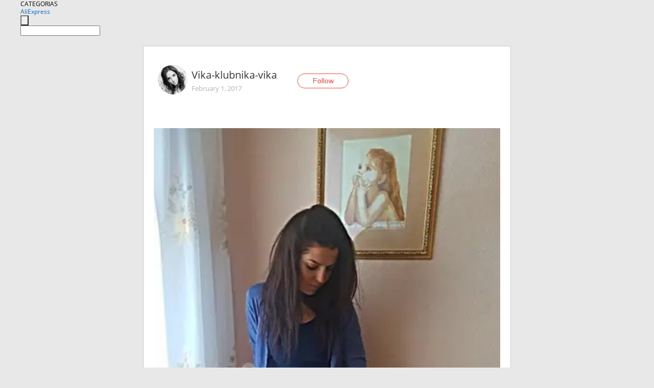

--- FILE ---
content_type: text/html;charset=UTF-8
request_url: https://www.aliexpress.com/star/ru/d-article-3000001492853441.html
body_size: 6413
content:
<!doctype html>
<html xmlns:og="http://ogp.me/ns#" xmlns:fb="http://www.facebook.com/2008/fbml">
<head>
    <meta charset="utf-8" />
    <meta http-equiv="Content-Type" content="text/html; charset=utf-8">
            <meta name="keywords" content="супер популярные сейчас  сапог">
    
            <meta name="description" content="супер популярные сейчас  сапоги. мне они очень очень понравились.размер идёт в размер. на свой 35 по России я заказала 5 размер.все подошло.кстати многие пишут " />
        <meta name="google-translate-customization" content="8daa66079a8aa29e-f219f934a1051f5a-ge19f8e1eaa3bf94b-e"/>
            <title>супер популярные сейчас  сапог - Aliexpress</title>
                                                
           <meta name="data-spm" content="a2g1i">
    
    
                <link rel="alternate" media="only screen and (max-width: 640px)" href="https://star.aliexpress.com/post/3000001492853441"/>    
                <link rel="canonical" href="https://star.aliexpress.com/post/3000001492853441">     
    
    
           <meta property="og:title" content="#AliExpress" />
   <meta name="twitter:title" content="#AliExpress" />

   <meta property="og:description" content="Smarter Shopping, Better Living!  Aliexpress.com" />
   <meta name="twitter:description" content="Smarter Shopping, Better Living!  Aliexpress.com" />

   <meta property="og:image" content="https://ae-pic-a1.aliexpress-media.com/kf/UT86plQX8NXXXagOFbXV.jpg" />
   <meta name="twitter:image" content="https://ae-pic-a1.aliexpress-media.com/kf/UT86plQX8NXXXagOFbXV.jpg" />

   <meta property="og:image:width" content="563" />

   <meta property="og:image:height" content="1000" />

<meta property="og:url" content="https://star.aliexpress.com/post/3000001492853441?type=1" />

<meta property="og:type" content="article" />

<meta name="twitter:card" content="summary" />
    <meta name="viewport" content="width=device-width, initial-scale=1.0, maximum-scale=1.0, user-scalable=no" />
    <link rel="shortcut icon" href="//ae01.alicdn.com/images/eng/wholesale/icon/aliexpress.ico" type="image/x-icon"/>

    <link rel="stylesheet" type="text/css" href="//i.alicdn.com/ae-ugc/common/pc/??main.css?t=982776" />

    <script src="//i.alicdn.com/ae-global/atom/??atom.js?t=982776" data-locale="en_US"></script>
    <script src="//i.alicdn.com/ae-ugc/??hashmap.js?t=982776"></script>

        <script src="//aeu.alicdn.com/ctl/ctl.js" type="text/javascript" data-env="us"></script>
<script crossorigin type="text/javascript"  data-version="" src="//i.alicdn.com/ae-ugc/collection/pc/article/v2/??article.js?t=982776" async defer></script>



</head>
<body data-locale="" data-spm="10719911"><script>
with(document)with(body)with(insertBefore(createElement("script"),firstChild))setAttribute("exparams","userid=&aplus&ali_beacon_id=&ali_apache_id=&ali_apache_track=&ali_apache_tracktmp=&dmtrack_c={}&hn=ae%2dugc%2dweb%2df033001207014%2eus44&asid=AQAAAADDxXBpUdJnFQAAAAAH97W1N9wDJA==&sidx=0",id="beacon-aplus",src="//assets.alicdn.com/g/alilog/??aplus_plugin_aefront/index.js,mlog/aplus_int.js")
</script>
    <script>
    !(function (c, b, d, a) {
        c[a] || (c[a] = {});
        c[a].config = {
            pid: "f1fxt4k42w@c5477aa275899fd",
            appType: "web",
            imgUrl: "https://retcode-us-west-1.arms.aliyuncs.com/r.png?",
            sendResource: true,
            enableLinkTrace: true,
            behavior: true,
            ignore: {
                ignoreApis: [function (str) {
                    return !(/aliexpress/.test(str));
                }]
            }
        };
        with (b) with (body) with (insertBefore(createElement("script"), firstChild)) setAttribute("crossorigin", "", src = d)
    })(window, document, "https://g.alicdn.com/retcode/cloud-sdk/bl.js", "__bl");
</script>
    <input type="hidden" id="web-info:ws-reg-ori" value="detail" />
<input type="hidden" id="userDeviceType" value="" />
<input type="hidden" id="userCountryCode" value="US"/>
<input type="hidden" id="userCountryName" value="United States"/>
<input type="hidden" id="isResponstiveHeader" value="true"/>
<input type="hidden" id="month" value="1"/>
<input type="hidden" id="day" value="21"/>

    <input type="hidden" id="isSeller" value="false"/>

    <dsi src="https://cdp.aliexpress.com/60.htm"></dsi>


<script type="text/javascript">
    var headerConfig = {
        locale: "en_US",
        site: "glo"
    }
</script>


            <esi:include src="https://common.aliexpress.com/aeregion/aliexpress.com/common/@langField/me-lighthouse-header.htm?locale=en_US" ttl="500s"/>
    
<div class="header header-outer-container" id="header" data-spm="1000002">
    <div class="header-wrap container">
                    <div class="hm-left">
                    <div class="header-categories" id="header-categories">
                <span class="categories-title">CATEGORIAS</span>
                <i class="balloon-arrow"></i>
            </div>
                                                <div class="site-logo inside-page-logo">
                        <a href="//www.aliexpress.com/"><span class="logo-base">AliExpress</span></a>
                    </div>
                                    </div>
        <div class="hm-right">
        	                        <esi:include src="https://common.aliexpress.com/aeregion/aliexpress.com/common/@langField/ae-header.htm?locale=en_US" ttl="500s"/>
            </div>
        <div class="hm-middle">
            <form id="form-searchbar" class="searchbar-form" action="/wholesale" method="get">
                <input type="hidden" id="catId" name="catId" value="0" />
                <input type="hidden" id="historyTab" />
                <input type="hidden" id="historySearchInput" />
                <input type="hidden" id="historySearchCountry" />
                <input type="hidden" id="initiative_id" name="initiative_id" value="" />
                                                                                                                                                    <div class="searchbar-operate-box">
                                                <div id="search-cate" class="search-category hidden-sm">
                                                    <div class="search-cate-title"><span id="search-category-value" class="search-category-value"></span></div>
                        </div>
                        <input type="submit" class="search-button" value=""/>
                    </div>
                                <div class="search-key-box">
                                    <input type="text" placeholder="" maxlength="50" autocomplete="off" value="" name="SearchText" class="search-key" id="search-key" />
                                </div>
            </form>
                    </div>
    </div>
</div>

    <link rel="stylesheet" type="text/css" href="//i.alicdn.com/ae-ugc/collection/pc/article/??article.css?t=982776"/>

<div class="empty-tip">
    <div class="tip">
        <img src="//ae01.alicdn.com/kf/HTB1fv9CLXXXXXbWaXXX760XFXXXH.png" alt="">
        <p>No item found</p>
    </div>
</div>

<div class="page-container">
    <div class="container">
        <div class="main-container post-container">
            <div class="loading"></div>
            <div class="mm-ae-listUser-h5 content-container">
                <div class="list">
                    <div class="bg-cover">
                        <div class="mask-layer"></div>
                    </div>
                    <div class="userInfo">
                        <img style="margin: 8px; float: left" src="" alt="">
                        <div class="userInfo-name-container">
                            <span class="nickname"></span>
                            <p class="time"></p>
                        </div>


                        <div class="follow-wrapper ib-wrapper">
                            <span class="btn-follow-wrapper follow">
                                <button class="btn-follow">Follow</button>
                                <button class="btn-following">Following</button>
                            </span>
                        </div>
                    </div>

                    <div id="post-title" class="ugc-post-title subpost-elements">Post Title</div>
                    <div class="guidance">
                        <span id="post-summary-id" class="post-summary">Guidance</span>
                        <div class="post-border"></div>
                    </div>
                </div>
            </div>

            <div class="mm-ae-ugc-tags-h5 content-container" style="display:none">
                <div class="collage-tags">
                    <p>Related hashtags (<span class="tag-num">&nbsp;</span>)</p>
                    <div class="tags-collage"></div>
                </div>
            </div>

            <div class="mm-ae-ugc-comment-like content-container" id="ugc-comment-like">
                <div class="post-feedback">
                    <ul class="ui-tab-nav util-clearfix">
                        <li class="tab-comments ui-tab-active"><i></i>Comments (<span class="num" id="comments-num">0</span>)</li>
                        <li class="tab-likes"><i></i>Likes (<span class="num" id="likes-num">0</span>)</li>
                    </ul>
                    <div class="ui-tab-body">
                        <div class="ui-tab-pannel">
                            <div class="add-comment">
                                <div class="comment-head hide"><span class="comment-name">reply <i class="name">name</i><i class="btn-del">×</i></span></div>
                                <textarea class="form-control" maxlength="500" id="comment-input"></textarea>
                                <div class="comment-login-tips"><p>Sign In</p></div>
                                <div id="error-tips" class="error-tips"></div>
                                <button class="btn-post-comment">Post comment</button>
                            </div>
                            <div class="comments-box" id="comments-box">
                                <ul class="comments-list">
                                </ul>
                                <div class="all-comments hide"><span class="btn-more">VIEW MORE</span></div>
                            </div>
                        </div>
                        <div class="ui-tab-pannel hide">
                            <ul class="likes-list util-clearfix">
                            </ul>
                            <div class="all-likes hide"><span class="btn-more">VIEW MORE</span></div>
                        </div>
                    </div>
                </div>
            </div>
        </div>
    </div>
</div>

<script id="commentTemp" type="text/x-handlebars-template">
{{#each commentList}}
<li>
    <span class="r-avatar"><img src="{{formatAvatar commenterMember}}" class="avatar-m" alt="{{formatName commenterMember commenterMemberseq}}"></span>
    <div class="r-user-info"><span class="r-name">{{formatName commenterMember commenterMemberseq}}</span><span class="r-time">{{time createtime}}</span></div>
    <p class="r-message"><span class="be-reply {{isReplyHide beReplyNickname}}">{{beReplyNickname}}</span>{{comment}}</p>
<div class="r-operations">
    <span class="r-reply-btn" data-id="{{id}}"><i class="reply-icon"></i><span>reply</span></span>
    {{#if canDelete}}
    <span class="r-delete-btn" data-id="{{id}}"><i class="delete-icon">×</i><span>Delete</span></span>
    {{/if}}
</div>
</li>
{{/each}}
</script>

<script id="likeTemp" type="text/x-handlebars-template">
    {{#each likeList}}
    <li>
        <span class="r-avatar"><img src="{{formatAvatar this}}" class="avatar-m" alt="{{formatName this}}"></span>
        <span class="r-name">{{formatName this}}</span>
        <span class="r-time" style="display:none">Followers: {{fansCount}}</span>
    </li>
    {{/each}}
</script>

<script id="productsTemp" type="text/x-handlebars-template">
    <p class="product-header">Product List ({{count this}})</p>
<ul class="product-list">
    {{#each this}}
<li class="{{isLiHide @index}}">
    <div class="product-img-wrapper">
        <a href="{{formatUrl extendsInfo.itemUrl}}"><img src="{{extendsInfo.imageUrl}}"/></a>
    </div>
<div class="product-txt-wrapper">
    <p class="product-title"><a href="{{formatUrl extendsInfo.itemUrl}}">{{extendsInfo.comment}}</a></p>
    {{#if sellOut}}
    <span class="sell-out">Not available</span>
    {{/if}}
<p class="product-price">{{#if mobilePromotionPrice}}<i class="mobile-icon"></i><span class="mobile-tip">App only</span>{{/if}}<a
        href="{{formatUrl extendsInfo.itemUrl}}">{{extendsInfo.showPrice}}</a></p>
</div>
</li>
    {{/each}}
</ul>
    <div class="view-more {{isShow this}}"><span class="btn-more">VIEW MORE</span>
    </div>
</script>

<script>
var runParams = {
    '_lang':'en_US',
    '_platform': 'other',
    '_currency':'USD',
    'postResult': '',
    'isSuccess': 'true',
    'postId': '3000001492853441',
    'appType': '1',
    'postDetailVO': '%7B%22commentList%22%3A%5B%7B%22beReplyCommentid%22%3A11331210%2C%22beReplyMemberseq%22%3A861821110%2C%22beReplyNickname%22%3A%22Detkamsk_D%22%2C%22canDelete%22%3Afalse%2C%22comment%22%3A%22157%20%20%22%2C%22commenterMember%22%3A%7B%22autoIncrFansEnable%22%3Afalse%2C%22avatar%22%3A%22https%3A%2F%2Fae-pic-a1.aliexpress-media.com%2Fkf%2FUT8b50DXVxaXXagOFbXo.jpg_200x200.jpg%22%2C%22commentCount%22%3A0%2C%22contactName%22%3A%22viktoriya%20litvinenko%22%2C%22country%22%3A%22RU%22%2C%22fansCount%22%3A0%2C%22followCount%22%3A0%2C%22gender%22%3A%22FEMALE%22%2C%22inBlackList%22%3Afalse%2C%22isInBlackList%22%3Afalse%2C%22isLV%22%3Afalse%2C%22lV%22%3Afalse%2C%22memberSeq%22%3A188651441%2C%22nickName%22%3A%22Vik%D0%B0-klubnika-vika%22%2C%22officialAccount%22%3Afalse%2C%22showFollowed%22%3A0%7D%2C%22commenterMemberseq%22%3A188651441%2C%22createtime%22%3A1486027038860%2C%22delete%22%3Afalse%2C%22extend%22%3A%22%22%2C%22id%22%3A3000000906713%2C%22origin%22%3A7%2C%22referId%22%3A3000001492853441%2C%22reportUrl%22%3A%22https%3A%2F%2Fm.aliexpress.com%2Fp%2Fcomplaint-center%2Findex.html%23%2Fcomplaint%2FreportContent%3FreportType%3DFEED_COMMENT%26commentId%3D3000000906713%22%2C%22status%22%3A0%2C%22transContent%22%3A%22157%20%20%22%2C%22type%22%3A1%7D%2C%7B%22beReplyCommentid%22%3A0%2C%22beReplyMemberseq%22%3A0%2C%22beReplyNickname%22%3A%22%22%2C%22canDelete%22%3Afalse%2C%22comment%22%3A%22%D0%9A%D0%BB%D0%B0%D1%81%D1%81%D0%BD%D1%8B%D0%B5%29%21%20%20%22%2C%22commenterMember%22%3A%7B%22autoIncrFansEnable%22%3Afalse%2C%22avatar%22%3A%22https%3A%2F%2Fae-pic-a1.aliexpress-media.com%2Fkf%2FU3a2726a1e34e4f4dad09c341a313ddccm.jpg_200x200.jpg%22%2C%22commentCount%22%3A0%2C%22contactName%22%3A%22Angelina%20Perimova%22%2C%22country%22%3A%22RU%22%2C%22fansCount%22%3A0%2C%22followCount%22%3A0%2C%22gender%22%3A%22FEMALE%22%2C%22inBlackList%22%3Afalse%2C%22isInBlackList%22%3Afalse%2C%22isLV%22%3Afalse%2C%22lV%22%3Afalse%2C%22memberSeq%22%3A177887289%2C%22nickName%22%3A%22Lina.Li%22%2C%22officialAccount%22%3Afalse%2C%22showFollowed%22%3A0%7D%2C%22commenterMemberseq%22%3A177887289%2C%22createtime%22%3A1485957719821%2C%22delete%22%3Afalse%2C%22extend%22%3A%22%22%2C%22id%22%3A11802795%2C%22origin%22%3A0%2C%22referId%22%3A3000001492853441%2C%22reportUrl%22%3A%22https%3A%2F%2Fm.aliexpress.com%2Fp%2Fcomplaint-center%2Findex.html%23%2Fcomplaint%2FreportContent%3FreportType%3DFEED_COMMENT%26commentId%3D11802795%22%2C%22status%22%3A0%2C%22transContent%22%3A%22Cool%29%21%22%2C%22type%22%3A1%7D%2C%7B%22beReplyCommentid%22%3A0%2C%22beReplyMemberseq%22%3A0%2C%22beReplyNickname%22%3A%22%22%2C%22canDelete%22%3Afalse%2C%22comment%22%3A%22%D0%9A%D0%B0%D0%BA%D0%BE%D0%B9%20%D1%83%20%D0%B2%D0%B0%D1%81%20%D1%80%D0%BE%D1%81%D1%82%3F%20%20%22%2C%22commenterMember%22%3A%7B%22autoIncrFansEnable%22%3Afalse%2C%22avatar%22%3A%22https%3A%2F%2Fae-pic-a1.aliexpress-media.com%2Fkf%2FUT8dt8FXVdaXXagOFbXx.jpg_200x200.jpg%22%2C%22commentCount%22%3A0%2C%22contactName%22%3A%22detkamsk%20d%22%2C%22country%22%3A%22RU%22%2C%22fansCount%22%3A0%2C%22followCount%22%3A0%2C%22inBlackList%22%3Afalse%2C%22isInBlackList%22%3Afalse%2C%22isLV%22%3Afalse%2C%22lV%22%3Afalse%2C%22memberSeq%22%3A861821110%2C%22nickName%22%3A%22Detkamsk_D%22%2C%22officialAccount%22%3Afalse%2C%22showFollowed%22%3A0%7D%2C%22commenterMemberseq%22%3A861821110%2C%22createtime%22%3A1485980993171%2C%22delete%22%3Afalse%2C%22extend%22%3A%22%22%2C%22id%22%3A11331210%2C%22origin%22%3A7%2C%22referId%22%3A3000001492853441%2C%22reportUrl%22%3A%22https%3A%2F%2Fm.aliexpress.com%2Fp%2Fcomplaint-center%2Findex.html%23%2Fcomplaint%2FreportContent%3FreportType%3DFEED_COMMENT%26commentId%3D11331210%22%2C%22status%22%3A0%2C%22transContent%22%3A%22Height%20you%20what%3F%22%2C%22type%22%3A1%7D%2C%7B%22beReplyCommentid%22%3A3000000880640%2C%22beReplyMemberseq%22%3A188651441%2C%22beReplyNickname%22%3A%22Vik%D0%B0-klubnika-vika%22%2C%22canDelete%22%3Afalse%2C%22comment%22%3A%22%D0%98%20%D0%B1%D0%BE%D0%BB%D1%8C%D1%88%D0%B5%20%D1%84%D0%BE%D1%82%D0%BE%20%D0%B2%20%D0%BE%D0%B1%D0%B7%D0%BE%D1%80%2C%20%D0%B1%D0%BE%D0%BB%D1%8C%D1%88%D0%B5.....%D0%92%D0%B0%D0%BC%20%D0%B5%D1%81%D1%82%D1%8C%20%D1%87%D1%82%D0%BE%20%D0%BF%D0%BE%D0%BA%D0%B0%D0%B7%D0%B0%D1%82%D1%8C%20%3B-%29%20%20%22%2C%22commenterMember%22%3A%7B%22autoIncrFansEnable%22%3Afalse%2C%22avatar%22%3A%22https%3A%2F%2Fae-pic-a1.aliexpress-media.com%2Fkf%2FUT8.WWDXqlXXXagOFbXU.jpg_200x200.jpg%22%2C%22commentCount%22%3A0%2C%22contactName%22%3A%22Sasha%20TS%22%2C%22country%22%3A%22BY%22%2C%22fansCount%22%3A0%2C%22followCount%22%3A0%2C%22gender%22%3A%22MALE%22%2C%22inBlackList%22%3Afalse%2C%22isInBlackList%22%3Afalse%2C%22isLV%22%3Afalse%2C%22lV%22%3Afalse%2C%22memberSeq%22%3A197596045%2C%22nickName%22%3A%22%D0%9D%D0%B8%D0%BASasha%22%2C%22officialAccount%22%3Afalse%2C%22showFollowed%22%3A0%7D%2C%22commenterMemberseq%22%3A197596045%2C%22createtime%22%3A1485957079491%2C%22delete%22%3Afalse%2C%22extend%22%3A%22%22%2C%22id%22%3A11705140%2C%22origin%22%3A0%2C%22referId%22%3A3000001492853441%2C%22reportUrl%22%3A%22https%3A%2F%2Fm.aliexpress.com%2Fp%2Fcomplaint-center%2Findex.html%23%2Fcomplaint%2FreportContent%3FreportType%3DFEED_COMMENT%26commentId%3D11705140%22%2C%22status%22%3A0%2C%22transContent%22%3A%22More%20photos%20in%20review%20show%20that%20you%20have%20more%20.....%3B-%29%22%2C%22type%22%3A1%7D%2C%7B%22beReplyCommentid%22%3A11700157%2C%22beReplyMemberseq%22%3A197596045%2C%22beReplyNickname%22%3A%22%D0%9D%D0%B8%D0%BASasha%22%2C%22canDelete%22%3Afalse%2C%22comment%22%3A%22%D1%81%D0%BF%D0%B0%D1%81%D0%B8%D0%B1%D0%BE%20%D0%B1%D0%BE%D0%BB%D1%8C%D1%88%D0%BE%D0%B5%20%D1%87%D1%82%D0%BE%20%D0%BE%D1%86%D0%B5%D0%BD%D0%B8%D0%BB%D0%B8%29%20%20%22%2C%22commenterMember%22%3A%7B%22autoIncrFansEnable%22%3Afalse%2C%22avatar%22%3A%22https%3A%2F%2Fae-pic-a1.aliexpress-media.com%2Fkf%2FUT8b50DXVxaXXagOFbXo.jpg_200x200.jpg%22%2C%22commentCount%22%3A0%2C%22contactName%22%3A%22viktoriya%20litvinenko%22%2C%22country%22%3A%22RU%22%2C%22fansCount%22%3A0%2C%22followCount%22%3A0%2C%22gender%22%3A%22FEMALE%22%2C%22inBlackList%22%3Afalse%2C%22isInBlackList%22%3Afalse%2C%22isLV%22%3Afalse%2C%22lV%22%3Afalse%2C%22memberSeq%22%3A188651441%2C%22nickName%22%3A%22Vik%D0%B0-klubnika-vika%22%2C%22officialAccount%22%3Afalse%2C%22showFollowed%22%3A0%7D%2C%22commenterMemberseq%22%3A188651441%2C%22createtime%22%3A1485956899820%2C%22delete%22%3Afalse%2C%22extend%22%3A%22%22%2C%22id%22%3A3000000880640%2C%22origin%22%3A7%2C%22referId%22%3A3000001492853441%2C%22reportUrl%22%3A%22https%3A%2F%2Fm.aliexpress.com%2Fp%2Fcomplaint-center%2Findex.html%23%2Fcomplaint%2FreportContent%3FreportType%3DFEED_COMMENT%26commentId%3D3000000880640%22%2C%22status%22%3A0%2C%22transContent%22%3A%22Thank%20you%20very%20much%20appreciated%20that%29%22%2C%22type%22%3A1%7D%2C%7B%22beReplyCommentid%22%3A0%2C%22beReplyMemberseq%22%3A0%2C%22beReplyNickname%22%3A%22%22%2C%22canDelete%22%3Afalse%2C%22comment%22%3A%22%D0%A1%D0%BC%D0%BE%D1%82%D1%80%D0%B8%D1%82%D1%81%D1%8F%20%D0%B2%D0%BA%D1%83%D1%81%D0%BD%D0%BE%29%20%20%22%2C%22commenterMember%22%3A%7B%22autoIncrFansEnable%22%3Afalse%2C%22avatar%22%3A%22https%3A%2F%2Fae-pic-a1.aliexpress-media.com%2Fkf%2FUT8.WWDXqlXXXagOFbXU.jpg_200x200.jpg%22%2C%22commentCount%22%3A0%2C%22contactName%22%3A%22Sasha%20TS%22%2C%22country%22%3A%22BY%22%2C%22fansCount%22%3A0%2C%22followCount%22%3A0%2C%22gender%22%3A%22MALE%22%2C%22inBlackList%22%3Afalse%2C%22isInBlackList%22%3Afalse%2C%22isLV%22%3Afalse%2C%22lV%22%3Afalse%2C%22memberSeq%22%3A197596045%2C%22nickName%22%3A%22%D0%9D%D0%B8%D0%BASasha%22%2C%22officialAccount%22%3Afalse%2C%22showFollowed%22%3A0%7D%2C%22commenterMemberseq%22%3A197596045%2C%22createtime%22%3A1485956704960%2C%22delete%22%3Afalse%2C%22extend%22%3A%22%22%2C%22id%22%3A11700157%2C%22origin%22%3A0%2C%22referId%22%3A3000001492853441%2C%22reportUrl%22%3A%22https%3A%2F%2Fm.aliexpress.com%2Fp%2Fcomplaint-center%2Findex.html%23%2Fcomplaint%2FreportContent%3FreportType%3DFEED_COMMENT%26commentId%3D11700157%22%2C%22status%22%3A0%2C%22transContent%22%3A%22Delicious%20design%29%22%2C%22type%22%3A1%7D%5D%2C%22isLikeByMe%22%3Afalse%2C%22likeByMe%22%3Afalse%2C%22likeList%22%3A%5B%7B%22createtime%22%3A1551437737908%2C%22id%22%3A50125378913%2C%22memberSeq%22%3A1716692946%2C%22origin%22%3A2%2C%22referId%22%3A3000001492853441%2C%22type%22%3A1%7D%2C%7B%22createtime%22%3A1530083237632%2C%22id%22%3A2000026391263%2C%22memberSeq%22%3A917256926%2C%22origin%22%3A2%2C%22referId%22%3A3000001492853441%2C%22type%22%3A1%7D%2C%7B%22createtime%22%3A1497567188551%2C%22id%22%3A50035105544%2C%22memberSeq%22%3A778598978%2C%22origin%22%3A4%2C%22referId%22%3A3000001492853441%2C%22type%22%3A1%7D%2C%7B%22createtime%22%3A1494745486002%2C%22id%22%3A50033533145%2C%22memberSeq%22%3A143286039%2C%22origin%22%3A3%2C%22referId%22%3A3000001492853441%2C%22type%22%3A1%7D%2C%7B%22createtime%22%3A1492939440526%2C%22gmtCreate%22%3A1492939440526%2C%22gmtModified%22%3A1492939440526%2C%22id%22%3A0%2C%22memberSeq%22%3A765350679%2C%22origin%22%3A7%2C%22referId%22%3A3000001492853441%2C%22type%22%3A1%7D%2C%7B%22createtime%22%3A1488312448043%2C%22gmtCreate%22%3A1488312448043%2C%22gmtModified%22%3A1488312448043%2C%22id%22%3A0%2C%22memberSeq%22%3A714968027%2C%22origin%22%3A0%2C%22referId%22%3A3000001492853441%2C%22type%22%3A1%7D%2C%7B%22createtime%22%3A1486435868932%2C%22gmtCreate%22%3A1486435868932%2C%22gmtModified%22%3A1486435868932%2C%22id%22%3A0%2C%22memberSeq%22%3A762708625%2C%22origin%22%3A7%2C%22referId%22%3A3000001492853441%2C%22type%22%3A1%7D%2C%7B%22createtime%22%3A1486363076015%2C%22gmtCreate%22%3A1486363076015%2C%22gmtModified%22%3A1486363076015%2C%22id%22%3A0%2C%22memberSeq%22%3A160142524%2C%22origin%22%3A7%2C%22referId%22%3A3000001492853441%2C%22type%22%3A1%7D%2C%7B%22createtime%22%3A1486299299983%2C%22gmtCreate%22%3A1486299299983%2C%22gmtModified%22%3A1486299299983%2C%22id%22%3A0%2C%22memberSeq%22%3A757207791%2C%22origin%22%3A7%2C%22referId%22%3A3000001492853441%2C%22type%22%3A1%7D%2C%7B%22createtime%22%3A1486181597662%2C%22id%22%3A50028395894%2C%22memberSeq%22%3A860698964%2C%22origin%22%3A3%2C%22referId%22%3A3000001492853441%2C%22type%22%3A1%7D%5D%2C%22memberSnapshotVO%22%3A%7B%22autoIncrFansEnable%22%3Afalse%2C%22avatar%22%3A%22https%3A%2F%2Fae-pic-a1.aliexpress-media.com%2Fkf%2FUT8b50DXVxaXXagOFbXo.jpg_200x200.jpg%22%2C%22buyerLevel%22%3A%22A1%22%2C%22commentCount%22%3A0%2C%22contactName%22%3A%22V***a%20L.%22%2C%22country%22%3A%22RU%22%2C%22fansCount%22%3A253%2C%22followCount%22%3A227%2C%22followedByMe%22%3Afalse%2C%22gender%22%3A%22F%22%2C%22inBlackList%22%3Afalse%2C%22isInBlackList%22%3Afalse%2C%22isLV%22%3Afalse%2C%22lV%22%3Afalse%2C%22memberSeq%22%3A188651441%2C%22nickName%22%3A%22Vik%D0%B0-klubnika-vika%22%2C%22officialAccount%22%3Afalse%2C%22selfIntro%22%3A%22%F0%9F%8D%93%D0%92%D1%81%D0%B5%D0%BC%20%D0%BF%D1%80%D0%B8%D0%B2%D0%B5%D1%82%20%21%F0%9F%98%98%E2%9C%8C%F0%9F%91%8D%D0%A0%D0%B5%D0%B1%D1%8F%D1%82%D0%BA%D0%B8%20%D0%BF%D0%BE%D0%B4%D0%BF%D0%B8%D1%81%D1%8B%D0%B2%D0%B0%D0%B5%D0%BC%D1%81%D1%8F%20%D0%B0%D0%BA%D1%82%D0%B8%D0%B2%D0%BD%D0%B5%D0%B5%29%E2%9C%8C%5Cn%20%D0%B4%D0%BE%D0%B1%D1%80%D0%B0%D1%8F%2C%D0%BE%D0%B1%D1%89%D0%B8%D1%82%D0%B5%D0%BB%D1%8C%D0%BD%D0%B0%D1%8F%2C%D1%81%20%D0%BF%D0%BE%D0%B7%D0%B8%D1%82%D0%B8%D0%B2%D0%BE%D0%BC.%D0%B2%D1%81%D0%B5%D0%B3%D0%B4%D0%B0%20%D1%80%D0%B0%D0%B4%D0%B0%20%D0%BF%D0%BE%D0%BC%D0%BE%D1%87%D1%8C.%5Cn%D0%B0%20%D0%B5%D1%89%D1%91%20%D1%8F%20%D0%BC%D0%B8%D0%BD%D0%B8%D0%B0%D1%82%D1%8E%D1%80%D0%BD%D0%B0%D1%8F%F0%9F%90%A3.%D1%80%D0%BE%D1%81%D1%82%20157.%D0%B4%D0%B0%D0%BB%D0%B5%D0%B5%20%D0%BF%D0%B0%D1%80%D0%B0%D0%BC%D0%B5%D1%82%D1%80%D1%8B%2094%2067%2090.%D0%BF%D0%BE%D1%8D%D1%82%D0%BE%D0%BC%D1%83%20%D0%BC%D1%83%D0%B6%20%D0%BF%D0%BB%D0%B0%D0%BD%D0%B8%D1%80%D1%83%D0%B5%D1%82%20%D0%BE%D1%82%D0%BF%D1%80%D0%B0%D0%B2%D0%B8%D1%82%D1%8C%20%D0%BC%D0%B5%D0%BD%D1%8F%20%D1%81%D0%B0%D0%BC%D1%83%20%D0%B2%20%D0%BA%D0%B8%D1%82%D0%B0%D0%B9%20%D0%BF%D0%BE%D1%81%D1%8B%D0%BB%D0%BA%D0%BE%D0%B9%29%F0%9F%8E%AB%F0%9F%8E%81%E2%9C%88%D0%BD%D0%BE%20%D1%8F%20%D0%B4%D1%83%D0%BC%D0%B0%D1%8E%20-%D0%B2%D0%B5%D1%80%D0%BD%D1%83%D1%82%20%D0%BE%D0%B1%D1%80%D0%B0%D1%82%D0%BD%D0%BE%F0%9F%98%81%F0%9F%98%81%F0%9F%98%82%22%2C%22showFollowed%22%3A0%2C%22ustatus%22%3A0%7D%2C%22postEntity%22%3A%7B%22apptype%22%3A1%2C%22categoryId%22%3A42004%2C%22commentCount%22%3A6%2C%22createtime%22%3A1485955275000%2C%22duringReviewPeriod%22%3Afalse%2C%22featured%22%3A0%2C%22hashtags%22%3A%22%22%2C%22id%22%3A3000001492853441%2C%22itemUrl%22%3A%22http%3A%2F%2Fwww.aliexpress.com%2Fitem%2Fnew-faux-suede-slim-boots-sexy-over-the-knee-high-women-snow-boots-women-s-fashion%2F32725865801.html%22%2C%22likeCount%22%3A58%2C%22locale%22%3A%22ru_RU%22%2C%22localeGroup%22%3A%22ru%22%2C%22mainPicHeight%22%3A1000%2C%22mainPicList%22%3A%5B%5D%2C%22mainPicWidth%22%3A563%2C%22memberseq%22%3A188651441%2C%22origin%22%3A7%2C%22productId%22%3A32725865801%2C%22repostCount%22%3A0%2C%22status%22%3A0%2C%22subPostCount%22%3A2%2C%22subPostList%22%3A%5B%7B%22bigImageUrl%22%3A%22https%3A%2F%2Fae-pic-a1.aliexpress-media.com%2Fkf%2FUT86plQX8NXXXagOFbXV.jpg_960x960.jpg%22%2C%22extendsInfo%22%3A%22%7B%5C%22height%5C%22%3A1000%2C%5C%22width%5C%22%3A563%7D%22%2C%22hasBuy%22%3Afalse%2C%22id%22%3A2000036353150%2C%22imageUrl%22%3A%22https%3A%2F%2Fae-pic-a1.aliexpress-media.com%2Fkf%2FUT86plQX8NXXXagOFbXV.jpg_640x640.jpg%22%2C%22position%22%3A0%2C%22postId%22%3A3000001492853441%2C%22type%22%3A1%7D%2C%7B%22content%22%3A%22%D1%81%D1%83%D0%BF%D0%B5%D1%80%20%D0%BF%D0%BE%D0%BF%D1%83%D0%BB%D1%8F%D1%80%D0%BD%D1%8B%D0%B5%20%D1%81%D0%B5%D0%B9%D1%87%D0%B0%D1%81%20%20%D1%81%D0%B0%D0%BF%D0%BE%D0%B3%D0%B8.%20%D0%BC%D0%BD%D0%B5%20%D0%BE%D0%BD%D0%B8%20%D0%BE%D1%87%D0%B5%D0%BD%D1%8C%20%D0%BE%D1%87%D0%B5%D0%BD%D1%8C%20%D0%BF%D0%BE%D0%BD%D1%80%D0%B0%D0%B2%D0%B8%D0%BB%D0%B8%D1%81%D1%8C.%D1%80%D0%B0%D0%B7%D0%BC%D0%B5%D1%80%20%D0%B8%D0%B4%D1%91%D1%82%20%D0%B2%20%D1%80%D0%B0%D0%B7%D0%BC%D0%B5%D1%80.%20%D0%BD%D0%B0%20%D1%81%D0%B2%D0%BE%D0%B9%2035%20%D0%BF%D0%BE%20%D0%A0%D0%BE%D1%81%D1%81%D0%B8%D0%B8%20%D1%8F%20%D0%B7%D0%B0%D0%BA%D0%B0%D0%B7%D0%B0%D0%BB%D0%B0%205%20%D1%80%D0%B0%D0%B7%D0%BC%D0%B5%D1%80.%D0%B2%D1%81%D0%B5%20%D0%BF%D0%BE%D0%B4%D0%BE%D1%88%D0%BB%D0%BE.%D0%BA%D1%81%D1%82%D0%B0%D1%82%D0%B8%20%D0%BC%D0%BD%D0%BE%D0%B3%D0%B8%D0%B5%20%D0%BF%D0%B8%D1%88%D1%83%D1%82%20%D1%87%D1%82%D0%BE%20%D1%83%D0%B7%D0%BA%D0%BE%D0%B2%D0%B0%D1%82%D1%8B%20%D0%B2%20%D0%B3%D0%BE%D0%BB%D0%B5%D0%BD%D0%B8.%D1%8F%20%D1%8D%D1%82%D0%BE%D0%B9%20%D0%BF%D1%80%D0%BE%D0%B1%D0%BB%D0%B5%D0%BC%D1%8B%20%D0%BD%D0%B5%20%D1%83%D0%B2%D0%B8%D0%B4%D0%B8%D0%BB%D0%B0.%D0%BC%D0%BD%D0%B5%20%D0%BA%D0%B0%D0%B6%D0%B5%D1%82%D1%81%D1%8F%20%D0%B8%20%D0%BD%D0%B0%20%D0%B4%D0%B5%D0%B2%D1%83%D1%88%D0%BA%D1%83%20%D0%BF%D0%BE%D1%82%D0%BE%D0%BB%D1%89%D0%B5%20%D0%BE%D0%BD%D0%B8%20%D1%81%D0%B2%D0%BE%D0%B1%D0%BE%D0%B4%D0%BD%D0%BE%20%D0%BD%D0%B0%D0%BB%D0%B5%D0%B7%D1%83%D1%82%21%20%20%20%20%22%2C%22hasBuy%22%3Afalse%2C%22id%22%3A2000036353151%2C%22position%22%3A1%2C%22postId%22%3A3000001492853441%2C%22subTranslatedContents%22%3A%7B%22content%22%3A%22Super%20popular%20boots%20now.%20I%20really%20liked%20them.%20the%20size%20goes%20in%20size.%20On%20my%2035%20in%20russia%20i%20ordered%205%20size.%20everything%20came%20up.%20by%20the%20way%20many%20write%20that%20narrow%20in%20the%20shin.%20i%20did%20not%20see%20this%20problem.%22%7D%2C%22type%22%3A0%7D%5D%2C%22subtypes%22%3A%220%2C1%22%2C%22summary%22%3A%22%22%2C%22themeIds%22%3A%221%2C4%22%2C%22title%22%3A%22%22%2C%22translatedContents%22%3A%7B%7D%2C%22viewCount%22%3A13619%7D%7D',
    'spm':'',
    'fromSns':''
};
</script><script>
    var i18n_biz = window.i18n_biz || {};
    i18n_biz.productList = "Product List";
    i18n_biz.appOnly = "App only";
    i18n_biz.notAvailable = "Not available";
    i18n_biz.viewMore = "VIEW MORE";

    
seajs.iuse("//i.alicdn.com/ae-ugc/collection/pc/article/v2/article.js")(function (Article) {
        Article.init();
    });
</script>

    <script>
        if(!window.runParams) {
		    window.runParams = {};
	    }
	    window.runParams._csrf_token = 'b8bc0f53-736e-49e2-a7f7-ee43635fc685'
    </script>
                <esi:include src="https://common.aliexpress.com/aeregion/aliexpress.com/common/@langField/ae-footer.htm?locale=en_US" ttl="500s"/>
    
</body>
</html>


--- FILE ---
content_type: application/javascript
request_url: https://ae.mmstat.com/eg.js?t=1768998346474
body_size: -99
content:
window.goldlog=(window.goldlog||{});goldlog.Etag="yrP3ISGRwigCAQMPihQ504Cw";goldlog.stag=1;

--- FILE ---
content_type: application/javascript
request_url: https://ae.mmstat.com/eg.js?t=1768998343972
body_size: 81
content:
window.goldlog=(window.goldlog||{});goldlog.Etag="yrP3Ibkld00CAQMPihQZDc8d";goldlog.stag=2;